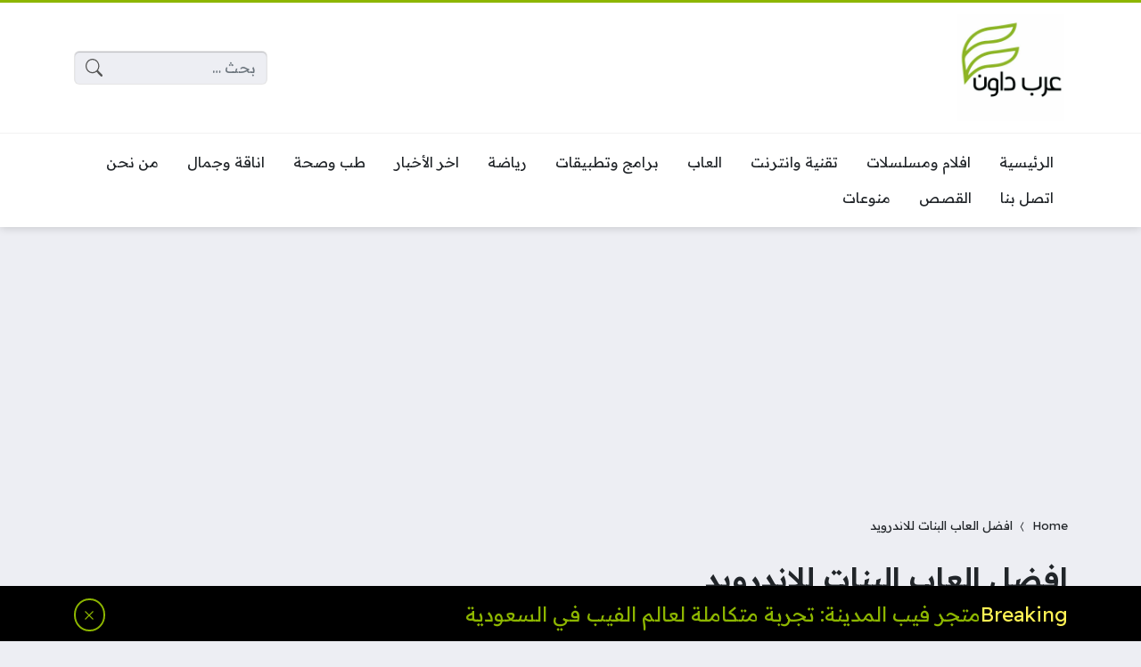

--- FILE ---
content_type: text/html; charset=utf-8
request_url: https://www.google.com/recaptcha/api2/aframe
body_size: 185
content:
<!DOCTYPE HTML><html><head><meta http-equiv="content-type" content="text/html; charset=UTF-8"></head><body><script nonce="3EhvoByyU-7Z4T_9VMHLIw">/** Anti-fraud and anti-abuse applications only. See google.com/recaptcha */ try{var clients={'sodar':'https://pagead2.googlesyndication.com/pagead/sodar?'};window.addEventListener("message",function(a){try{if(a.source===window.parent){var b=JSON.parse(a.data);var c=clients[b['id']];if(c){var d=document.createElement('img');d.src=c+b['params']+'&rc='+(localStorage.getItem("rc::a")?sessionStorage.getItem("rc::b"):"");window.document.body.appendChild(d);sessionStorage.setItem("rc::e",parseInt(sessionStorage.getItem("rc::e")||0)+1);localStorage.setItem("rc::h",'1769098327296');}}}catch(b){}});window.parent.postMessage("_grecaptcha_ready", "*");}catch(b){}</script></body></html>

--- FILE ---
content_type: text/css; charset=UTF-8
request_url: https://arabdown.net/wp-content/cache/min/1/wp-content/themes/ultranews/style.css?ver=1701010938
body_size: 7847
content:
body{--site-font:"Readex Pro", "sans-serif";--glob-gap:50px;--glob-border-radius:4px;--post-width:300px;--post-row-width:300px;--post-column-width:250px;--post-gap:20px;--content-width:800px}body{--body-color:#212529;--overlay-text-shadow:0px 0px 3px rgba(0,0,0,0.5);--glob-shadow-color:rgba(0,0,0,0.2);--link-color:unset;--link-color-hover:var(--site-color);--meta-color:#595959;--meta-color-hover:unset;--light-bg:#FFFFFF;--light-bg-alt:var(--body-bg-color);--light-color:unset;--light-color-hover:var(--site-color);--light-border-color:rgba(0,0,0,0.05);--dark-bg:var(--dark-bg-color);--dark-bg-alt:rgba(0,0,0,0.5);--dark-color:#F5F5F5;--dark-color-hover:#FFFFFF;--dark-border-color:rgba(255,255,255,0.07)}[data-theme^="light"]{--bg-color:var(--light-bg);--bg-color-alt:var(--light-bg-alt);background-color:var(--bg-color);color:var(--light-color);--link-color:var(--light-color);--link-color-hover:var(--light-color-hover);--bg-hover:var(--bg-color-alt);--border-color:var(--light-border-color)}[data-theme^="dark"]{--bg-color:var(--dark-bg);--bg-color-alt:var(--dark-bg-alt);background-color:var(--bg-color);color:var(--dark-color);--link-color:var(--dark-color);--link-color-hover:var(--dark-color-hover);--bg-hover:var(--bg-color-alt);--border-color:var(--dark-border-color)}.meta-color{color:var(--meta-color);--link-color:var(--meta-color);--link-color-hover:var(--meta-color-hover)}[data-theme]+[data-theme]{border-top:1px solid transparent}[data-theme^="light"]+[data-theme^="light"],[data-theme^="dark"]+[data-theme^="dark"]{border-color:var(--border-color)}.content-layout-row-inner,.content-layout-cell{max-width:100%}.content-layout-cell{display:flex;flex-direction:column;flex-grow:1}.content-layout-cell-empty:not(:nth-child(3)){display:none}body,.row,.container,.container-fluid,.container-xxl,.container-xl,.container-lg,.container-md,.container-sm{--bs-gutter-x:calc(var(--glob-gap) * 1)!important}@media (min-width:576px){body,.row,.container,.container-fluid,.container-xxl,.container-xl,.container-lg,.container-md,.container-sm{--bs-gutter-x:calc(var(--glob-gap) * 0.5)!important}}@media (min-width:1400px){.container{max-width:1140px}}@media (max-width:575px){body.design-boxed .glob-container{margin-right:var(--offset-x-sm,calc(var(--glob-gap) * -0.5));margin-left:var(--offset-x-sm,calc(var(--glob-gap) * -0.5));border-radius:var(--border-radius-sm)}}@media (min-width:576px){body.design-boxed .glob-container{border-radius:var(--glob-border-radius)}}body{overflow-y:scroll;background-color:var(--body-bg-color);color:var(--body-color);overflow-wrap:break-word}body,h6,.h6,h5,.h5,h4,.h4,h3,.h3,h2,.h2,h1,.h1{line-height:1.5}h1,.h1{font-weight:700;font-size:calc(1.2rem + 1vw)!important}.dir-rtl{direction:rtl}.dir-ltr{direction:ltr}.rtl [type=number]{direction:rtl}.table-fixed{table-layout:fixed}input[type="text"],textarea{width:100%}button,input,optgroup,select,textarea,table{max-width:100%}.form-control,.form-select,.form-control:focus,.form-select:focus{background-color:var(--body-bg-color);border-color:rgba(0,0,0,.1)}.form-control,.form-select{box-shadow:0 1px 1px rgba(0,0,0,.2) inset}.form-control:focus,.form-select:focus{box-shadow:0 1px 1px rgba(0,0,0,.2) inset,0 0 0 4px rgba(var(--site-color-rgb),.3)}.btn{--bs-btn-font-size:unset!important}.btn-primary{--bs-btn-bg:var(--site-color);--bs-btn-border-color:var(--site-color-darker-1);--bs-btn-hover-bg:var(--site-color-darker-2);--bs-btn-hover-border-color:rgba(0,0,0,0.1);--bs-btn-active-bg:var(--site-color-darker-3);--bs-btn-active-border-color:rgba(0,0,0,0.3);--bs-btn-disabled-bg:var(--site-color-darker-1);--bs-btn-disabled-border-color:var(--site-color-darker-1)}.table{--bs-table-striped-bg:var(--body-bg-color)}.table-primary{--bs-table-color:#FFFFFF;--bs-table-bg:var(--site-color);--bs-table-border-color:rgba(0,0,0,0.1)}.text-primary{color:var(--site-color)!important}.form-check label,.form-check input{cursor:pointer}.form-check-input:focus{border-color:rgba(var(--site-color-rgb),.5);box-shadow:0 0 0 4px rgba(var(--site-color-rgb),.4)}.form-check-input:checked{background-color:rgba(var(--site-color-rgb),1);border-color:rgba(var(--site-color-rgb),1)}.progress-bar{--bs-progress-bar-bg:var(--site-color)!important}.bi-spin::before{animation:1s linear infinite spinner}@keyframes spinner{from{transform:rotate(0deg)}to{transform:rotate(360deg)}}@keyframes highlight{from{background-color:#f9e9d2}to{background-color:transparent}}@keyframes circleIn{0%{transform:scale(0);opacity:.4}100%{transform:scale(1);opacity:0}}.circleIn a,a.circleIn{position:relative;overflow:hidden}.circleIn a::before,a.circleIn::before{content:"";position:absolute;top:50%;left:50%;width:120px;height:120px;margin-top:-60px;margin-left:-60px;background:#FFF;border-radius:100%;display:none}.circleIn a:hover::before,a.circleIn:hover::before{display:block;animation:circleIn 0.4s linear;animation-fill-mode:forwards}.site-color{color:var(--site-color)}#ez-toc-container{overflow:hidden}#toc_container a,#ez-toc-containe a{text-decoration:none!important}#toc_container a:hover,#ez-toc-containe a:hover{text-decoration:underline!important}#site-header .google-auto-placed,#site-footer .google-auto-placed,.posts-loop-container .google-auto-placed{display:none!important}.time-now{display:inline-block;text-align:center}.event{color:var(--site-color);text-decoration:underline dotted!important;text-underline-position:under}.timer{padding:1em;background:var(--body-bg-color);border-radius:var(--glob-border-radius)}.timer .title{margin-bottom:.5em}.rtl .timer{border-right:2px solid var(--site-color)}.ltr .timer{border-left:2px solid var(--site-color)}.timer .timer-counter{display:flex;gap:1em}.timer .timer-counter .value{color:var(--site-color);font-size:1.3em}body .infinite-scroll-request,body .infinite-scroll-last{display:none}.table-responsive{margin-right:calc(var(--glob-gap) * -0.5);margin-left:calc(var(--glob-gap) * -0.5);padding-right:calc(var(--glob-gap) * 0.5);padding-left:calc(var(--glob-gap) * 0.5)}.floatThead-container{background-color:#FFF}.floatThead-container.floated{box-shadow:0 10px 10px -10px rgba(0,0,0,.5)}.rtl #toc_container ul ul{margin-right:1.5em;margin-left:unset}#toc_container{border-radius:var(--glob-border-radius);border:1px solid var(--light-border-color);width:100%!important}#toc_container .toc_title{display:flex;align-items:center;justify-content:space-between;padding:.5em 1em;border-bottom:2px solid var(--site-color)}#toc_container .toc_toggle{font-size:.9rem}#toc_container .toc_title{margin-bottom:0;font-size:1.4em}#toc_container .toc_list{margin-bottom:0;padding-top:1em;padding-bottom:1em;background-color:#F7F7F7}.search-form{max-width:500px;margin-right:auto;margin-left:auto}.search-field{min-width:200px}.search-field{background-image:url("data:image/svg+xml,%3Csvg xmlns='http://www.w3.org/2000/svg' fill='%23555555' viewBox='0 0 16 16'%3E%3Cpath d='M11.742 10.344a6.5 6.5 0 1 0-1.397 1.398h-.001c.03.04.062.078.098.115l3.85 3.85a1 1 0 0 0 1.415-1.414l-3.85-3.85a1.007 1.007 0 0 0-.115-.1zM12 6.5a5.5 5.5 0 1 1-11 0 5.5 5.5 0 0 1 11 0z'/%3E%3C/svg%3E");background-repeat:no-repeat;background-position-y:center;background-size:auto 80%;background-origin:content-box;background-position-x:left}.search-field:not(:placeholder-shown):focus,.search-form .search-field:not(:placeholder-shown):hover{background-image:none}.search-form-inner{display:flex;gap:.3em}.search-form>label{display:block}.search-form .search-submit{display:none}.rtl .search-field{background-position-x:left}.ltr .search-field{background-position-x:right}.social-links{display:flex;flex-wrap:wrap;justify-content:center;align-items:center;gap:1em}.social-links a{display:flex;align-items:center;gap:10px;margin:-.3em;padding:.3em;border-radius:var(--glob-border-radius)}[data-theme^="light"] .social-links a{color:var(--color)!important}.social-links a>*{font-size:1.6em;line-height:1}.social-links a:hover>*{transform:scale(1.1)}.social-links a span{display:none}#site-overlay{position:absolute;top:0;right:0;bottom:0;left:0;background-color:rgba(0,0,0,.7);visibility:hidden;opacity:0;transition:0.25s ease-in-out}body.site-overlay-on{overflow:hidden}body.site-overlay-on #site-overlay{visibility:visible;opacity:1}.overlay-close{display:inline-block;margin-right:auto;margin-left:auto;font-size:2.2em;line-height:1}.open-btn{display:inline-flex;justify-content:center;align-items:center;align-self:center;margin:-0.5em!important;padding:0.5em!important;line-height:1;border-radius:100%}.open-btn{font-size:1.5em}.open-btn:hover{background-color:var(--bg-hover)}#search-overlay{position:fixed;top:var(--wp-admin--admin-bar--height,0);right:0;left:0;padding:1.5em;background-color:#FFF;transition:transform 0.25s ease-in-out;transform:translateY(-120%);text-align:center;border-bottom:var(--border-size) solid var(--site-color)}body.search-overlay-opened{overflow:hidden}body.search-overlay-opened #search-overlay{transform:translateY(0)}.search-overlay-close{margin-bottom:1em}#side-menu{position:fixed;top:var(--wp-admin--admin-bar--height,0);bottom:0;width:240px;overflow-x:hidden;overflow-y:auto;transition:transform 0.25s ease-in-out}#side-menu .content-layout{height:100%}#side-menu .content-layout-row{min-height:100%}#side-menu .content-layout-row-inner{display:flex;flex-direction:column;gap:2em;--row-padding:1em;padding:var(--row-padding);padding-bottom:3em}body.side-menu-opened #side-menu{transform:translateX(0)}.rtl #side-menu{transform:translateX(150%);right:0;border-left:var(--border-size) solid var(--site-color)}.ltr #side-menu{transform:translateX(-150%);left:0;border-right:var(--border-size) solid var(--site-color)}#news-ticker{transform:translateY(120%);transition:transform 0.25s ease-in-out;border-top:2px solid rgba(0,0,0,.5)}#news-ticker.active{transform:translateY(0)}#news-ticker{position:fixed;right:0;left:0;bottom:0;background:#a70404;z-index:100;color:#EEE;--link-color:#EEEEEE;--link-color-hover:#FFFFFF}.news-ticker-inner{display:flex;align-items:center;gap:.5em;padding-top:.5em;padding-bottom:.5em;font-size:calc(1em + 0.5vw)}.news-ticker-label{color:#fff254}.news-ticker-content{flex-grow:1}.news-ticker-content a{display:inline-block}.news-ticker-close{padding:.2em;line-height:1;border:2px solid currentColor;border-radius:100%}#site{position:relative}#site-header{z-index:90;position:relative}#site-main{position:relative;min-height:650px;overflow:hidden}#site-footer{z-index:60;position:relative}#site-overlay{z-index:100}#side-menu{z-index:110}#search-overlay{z-index:120}#wpadminbar{position:fixed!important}#site{font-family:var(--site-font)}#site img{max-width:100%;height:auto}#site iframe,#site .wp-video,#site video{max-width:100%}#site a:not(.btn){color:var(--link-color);text-decoration:none;word-break:break-word}#site a:not(.btn):hover{color:var(--link-color-hover)}#site-header,#site-footer,#side-menuX,#search-overlayX{--border-size:3px;box-shadow:0 0 10px var(--glob-shadow-color)}#site-header{border-top:var(--border-size) solid var(--site-color)}#site-header{position:sticky;top:var(--wp-admin--admin-bar--height,0);right:0;left:0;transition:transform 0.25s ease-in-out;transform:translateY(0)}body.scroll-down #site-header{transform:translateY(-200%)}#site-footer{border-bottom:var(--border-size) solid var(--site-color);font-size:.9em}#site-header .content-layout-row-inner,#site-footer .content-layout-row-inner{display:flex;align-items:center;gap:1em}#site-header .content-layout-row-inner{--row-padding:.8rem;padding-top:var(--row-padding);padding-bottom:var(--row-padding)}#site-footer .content-layout-row-inner{--row-padding:1.5rem;padding-top:var(--row-padding);padding-bottom:var(--row-padding)}#site-header .content-layout-cell:nth-child(3),#site-footer .content-layout-cell:nth-child(3){flex-grow:100}.rtl #site-header .content-layout-cell:nth-child(4)>*,.rtl #site-footer .content-layout-cell:nth-child(4)>*,.rtl #site-header .content-layout-cell:nth-child(5)>*,.rtl #site-footer .content-layout-cell:nth-child(5)>*{margin-right:auto;margin-left:0}.ltr #site-header .content-layout-cell:nth-child(4)>*,.ltr #site-footer .content-layout-cell:nth-child(4)>*,.ltr #site-header .content-layout-cell:nth-child(5)>*,.ltr #site-footer .content-layout-cell:nth-child(5)>*{margin-left:auto;margin-right:0}.site-copyrights p:last-of-type{margin-bottom:0}.theme-copyrights{padding:1em;background-color:#FFF}.site-copyrights,.theme-copyrights{text-align:center}.site-logo{margin-bottom:0;text-align:center}.site-logo a{display:inline-block}.site-logo img{min-width:120px;max-width:160px!important}.site-logo .title{margin-bottom:0;font-weight:700;display:none;white-space:nowrap}[data-theme="light"] .site-logo .title{color:var(--site-color)}.nav-menu{--link-padding-y:.5em;--link-padding-x:1em;--sub-menu-offset:0px;--sub-menu-arrow-visibility:hidden}.nav-menu ul{position:relative;display:flex;list-style:none;margin:0;padding:0}.nav-menu li{position:relative}.nav-menu a{position:relative;display:flex;padding:var(--link-padding-y) var(--link-padding-x);align-items:center;gap:.4em .8em;border-radius:var(--glob-border-radius)}.nav-menu li:hover>a{color:var(--link-color-hover)!important;box-shadow:var(--highlight-shadow)}.nav-menu i{line-height:1;font-size:1.5em}.nav-menu .menu-item-arrow{font-size:.8em}.nav-menu .title{flex-grow:1;display:flex;align-items:center;justify-content:space-between;gap:.3em}.nav-menu li.current-menu-item,.nav-menu li.current-menu-parent,.nav-menu li.current-menu-ancestor,.nav-menu li.current-post-parent,.nav-menu li.current-post-ancestor,.nav-menu li.current-page-parent,.nav-menu li.current-page-ancestor,.nav-menu li.current-post-type-archive{--color-highlight:var(--link-color-hover);--bg-highlight:var(--bg-hover);--highlight-size:100%;--order:-1}.nav-menu li.current-menu-item>a,.nav-menu li.current-menu-parent>a,.nav-menu li.current-menu-ancestor>a,.nav-menu li.current-post-parent>a,.nav-menu li.current-post-ancestor>a,.nav-menu li.current-page-parent>a,.nav-menu li.current-page-ancestor>a,.nav-menu li.current-post-type-archive>a{--link-color:var(--link-color-hover)!important;box-shadow:var(--highlight-shadow)}.widget-nav_menu .nav-menu .menu-item-arrow{display:none}.widget-nav_menu .nav-menu ul{flex-direction:column;align-items:unset}.widget-nav_menu .nav-menu a{white-space:unset}.widget-nav_menu.hor .nav-menu ul{flex-direction:row}.nav-menu-outer .menu-header{text-align:center}.nav-menu-outer .menu-title{margin-bottom:1em;padding:1em 3em;border-top:2px solid var(--site-color);background-color:#f7f7f7;border-radius:var(--glob-border-radius)}.nav-menu-outer .nav-menu ul{flex-wrap:wrap}.nav-menu-outer .nav-menu a{display:flex!important}#site-header .nav-menu ul ul,#site-footer .nav-menu ul ul{flex-direction:column;position:absolute;padding:2em 1em;background:var(--bg-color);width:250px;opacity:0;transition:transform 0.25s ease-in-out,opacity 0.25s ease-in-out;z-index:10;visibility:hidden}#site-header .nav-menu ul ul{top:calc(100% + var(--sub-menu-offset));transform:translateY(10px);box-shadow:0 20px 20px 0 var(--glob-shadow-color)}#site-footer .nav-menu ul ul{bottom:calc(100% + var(--sub-menu-offset));transform:translateY(-10px);box-shadow:0 -20px 20px 0 var(--glob-shadow-color)}#site-header .nav-menu ul ul ul,#site-footer .nav-menu ul ul ul{top:-2em}#site-footer .nav-menu ul ul ul{bottom:unset;top:-2em}#site-header .nav-menu li:hover>ul,#site-footer .nav-menu li:hover>ul{opacity:1;transform:translateY(0);visibility:visible}[data-layout="header_layout_desktop"] .nav-menu>ul,[data-layout="footer_layout_desktop"] .nav-menu>ul{flex-wrap:wrap;align-items:flex-end}[data-layout="header_layout_desktop"] .content-layout-cell:nth-child(3) .nav-menu>ul,[data-layout="footer_layout_desktop"] .content-layout-cell:nth-child(3) .nav-menu>ul{justify-content:center}[data-layout="header_layout_desktop"] .content-layout-cell-empty+.content-layout-cell-empty+.content-layout-cell .nav-menu>ul>li{flex-grow:1}#site-header .nav-menu>ul>li>a::after,#site-footer .nav-menu>ul>li>a::after{content:"";position:absolute;right:50%;bottom:0;width:calc(var(--highlight-size, 0px) - 2 * var(--link-padding-x));height:2px;transform:translateX(50%);transition:width 0.25s ease-in-out;background:var(--link-color-hover)}#site-header .nav-menu>ul>li>a:hover::after,#site-footer .nav-menu>ul>li>a:hover::after{width:100%}[data-layout="header_layout_desktop"] .nav-menu>ul>li:hover::before,[data-layout="footer_layout_desktop"] .nav-menu>ul>li:hover::before{content:"";position:absolute;right:0;left:0;height:var(--sub-menu-offset);background-color:transparent}[data-layout="header_layout_desktop"] .nav-menu>ul>li:hover::before{top:100%}[data-layout="footer_layout_desktop"] .nav-menu>ul>li:hover::before{bottom:100%}[data-layout="header_layout_desktop"] .nav-menu>ul>li>ul::before,[data-layout="footer_layout_desktop"] .nav-menu>ul>li>ul::before{content:"";position:absolute;right:50%;transform:translateX(50%);border:10px solid transparent;visibility:var(--sub-menu-arrow-visibility)}[data-layout="header_layout_desktop"] .nav-menu>ul>li>ul::before{top:-20px;border-bottom-color:var(--bg-color)}[data-layout="footer_layout_desktop"] .nav-menu>ul>li>ul::before{bottom:-20px;border-top-color:var(--bg-color)}[data-layout="header_layout_desktop"] .nav-menu>ul>li.lg>ul,[data-layout="footer_layout_desktop"] .nav-menu>ul>li.lg>ul{width:400px!important;flex-direction:row!important;flex-wrap:wrap}[data-layout="header_layout_desktop"] .nav-menu>ul>li.lg>ul>li,[data-layout="footer_layout_desktop"] .nav-menu>ul>li.lg>ul>li{flex-basis:50%}[data-layout="header_layout_desktop"] .nav-menu>ul>li.xl>ul,[data-layout="footer_layout_desktop"] .nav-menu>ul>li.xl>ul{width:600px!important;flex-direction:row!important;flex-wrap:wrap}[data-layout="header_layout_desktop"] .nav-menu>ul>li.xl>ul>li,[data-layout="footer_layout_desktop"] .nav-menu>ul>li.xl>ul>li{flex-basis:33.3333%}[data-layout="header_layout_desktop"] .nav-menu>ul>li.lg>ul>li>a .title,[data-layout="footer_layout_desktop"] .nav-menu>ul>li.lg>ul>li>a .title,[data-layout="header_layout_desktop"] .nav-menu>ul>li.xl>ul>li>a .title,[data-layout="footer_layout_desktop"] .nav-menu>ul>li.xl>ul>li>a .title{justify-content:unset}#site-header .nav-menu>ul>li>a,#site-footer .nav-menu>ul>li>a{flex-direction:column;justify-content:flex-end}#site-header .nav-menu li li:hover>a,#site-footer .nav-menu li li:hover>a{background-color:var(--bg-hover)}.rtl #site-header .nav-menu ul ul,.rtl #site-footer .nav-menu ul ul{right:-1em}.ltr #site-header .nav-menu ul ul,.ltr #site-footer .nav-menu ul ul{left:-1em}.rtl #site-header .nav-menu ul ul ul,.rtl #site-footer .nav-menu ul ul ul{right:100%}.ltr #site-header .nav-menu ul ul ul,.ltr #site-footer .nav-menu ul ul ul{left:100%}.rtl #site-header .nav-menu li li .menu-item-arrow,.rtl #site-footer .nav-menu li li .menu-item-arrow{transform:rotate(90deg)}.ltr #site-header .nav-menu li li .menu-item-arrow,.ltr #site-footer .nav-menu li li .menu-item-arrow{transform:rotate(-90deg)}[data-layout="footer_layout_mobile"] .nav-menu>ul{flex-wrap:wrap;justify-content:center;text-align:center}[data-layout="header_layout_mobile"] .nav-menu ul ul,[data-layout="footer_layout_mobile"] .nav-menu ul ul{display:none}[data-layout="header_layout_mobile"] .nav-menu .menu-item-arrow,[data-layout="footer_layout_mobile"] .menu-item-arrow{display:none}[data-layout="header_layout_mobile"] .nav-menu{margin-top:calc(var(--row-padding) * -1);margin-bottom:calc(var(--row-padding) * -1);--link-padding-y:calc(var(--row-padding) * 1);--link-padding-x:0px}[data-layout="header_layout_mobile"] .nav-menu ul{margin-right:calc(var(--glob-gap) * -0.5);margin-left:calc(var(--glob-gap) * -0.5);padding-right:calc(var(--glob-gap) * 0.5);padding-left:calc(var(--glob-gap) * 0.5)}[data-layout="header_layout_mobile"] .nav-menu ul{align-items:flex-end;overflow-y:hidden;overflow-x:scroll;scrollbar-width:none;gap:1.5em}[data-layout="header_layout_mobile"] .nav-menu ul::-webkit-scrollbar{display:none}[data-layout="header_layout_mobile"] .nav-menu li{order:var(--order);flex-grow:1}[data-layout="header_layout_mobile"] .nav-menu li.menu-item-home{order:-2}[data-layout="header_layout_mobile"] .nav-menu a{flex-direction:row!important;flex-grow:1;white-space:nowrap}[data-layout="header_layout_mobile"] .nav-menu a .title{justify-content:center}[data-layout="side_menu_layout"] .nav-menu a{margin-bottom:2px;background-color:var(--bg-color-alt);border-radius:unset;cursor:pointer}.rtl [data-layout="side_menu_layout"] .nav-menu a{border-right:2px solid var(--border-color)}.ltr [data-layout="side_menu_layout"] .nav-menu a{border-left:2px solid var(--border-color)}[data-layout="side_menu_layout"] .nav-menu>ul>li>a{border-color:var(--color-highlight,var(--border-color))!important}[data-layout="side_menu_layout"] .nav-menu>ul>li>a:hover{border-color:var(--link-color-hover)!important}[data-layout="side_menu_layout"] .nav-menu a:hover{border-color:var(--link-color-hover)}[data-layout="side_menu_layout"] .nav-menu ul{flex-direction:column}[data-layout="side_menu_layout"] .nav-menu .menu-item-arrow{margin:calc(var(--link-padding-y) * -1) calc(var(--link-padding-x) * -1);padding:calc(var(--link-padding-y) * 1) calc(var(--link-padding-x) * 1);transition:transform 0.25s ease-in-out;color:var(--body-color)!important}[data-layout="side_menu_layout"] .nav-menu li.menu-item-has-children:not(.no-toggle)>.sub-menu{display:none}[data-layout="side_menu_layout"] .nav-menu li.menu-item-has-children>a.open>.title .menu-item-arrow{transform:rotate(180deg)}[data-layout="side_menu_layout"] .nav-menu li.no-toggle .menu-item-arrow{display:none}.rtl [data-layout="side_menu_layout"] .nav-menu ul ul{margin-right:1em}.ltr [data-layout="side_menu_layout"] .nav-menu ul ul{margin-left:1em}.sidebar{padding-top:calc(var(--glob-gap) * 0.25);padding-bottom:calc(var(--glob-gap) * 0.25)}@media (min-width:992px){.sidebar-side.sticky>.container{position:sticky;top:calc(var(--wp-admin--admin-bar--height, 0px) + 1em)}}.sidebar-side{flex-basis:280px;flex-grow:1;flex-shrink:0;margin-top:calc(var(--glob-gap) * -0.5);margin-bottom:calc(var(--glob-gap) * -0.5)}.sidebar-side>.container{padding-right:unset!important;padding-left:unset!important}.sidebar-header{margin-top:calc(var(--glob-gap) * 0.25);margin-bottom:calc(var(--glob-gap) * 0.25)}.sidebar-header h2{display:flex;flex-wrap:wrap;align-items:center;gap:1em;margin-bottom:0;font-size:1.6em;position:relative}.sidebar-header h2::before,.sidebar-header h2::after{content:"";flex-grow:1;display:inline-block;height:3px;background-color:var(--light-border-color)}.widget{break-inside:avoid}.widget,.widget-inner{display:flex}.widget-inner,.widget-inner-2{flex-grow:1}.widget-inner{margin-top:calc(var(--glob-gap) * 0.25);margin-bottom:calc(var(--glob-gap) * 0.25)}.widget-content ul a,.widget-content ol a{display:inline-block}.widget-header{margin-bottom:calc(var(--glob-gap) * 0.5)}.widget-header h3{display:flex;flex-wrap:wrap;align-items:center;gap:.3em;margin-bottom:0;font-size:1.5em;position:relative}.widget-header h3 a{display:flex;align-items:center;gap:.3em}.widget-title{display:flex;align-items:center;gap:1em}.widget-header>*::before,.widget-header>*::after{content:"";flex-grow:1;display:inline-block;height:3px;background-color:var(--light-border-color)}.widget-header>*::before{display:none}.widget-title a{display:block}.ltr .widget-link-arrow{transform:rotate(180deg)}.glob-container-outer{padding-top:calc(var(--glob-gap) * 0.5);padding-bottom:calc(var(--glob-gap) * 0.5)}.primary-content-inner{gap:calc(var(--glob-gap) * 1)}body.design-boxed .primary-content-inner{gap:calc(var(--glob-gap) * 0.5)}.primary-header-inner h2,.primary-header-inner h3,.entry-header h2,.entry-header h3{font-size:1em}.primary-header-inner-2>*,.entry-header>*{margin-bottom:calc(var(--glob-gap) * 0.5)}.primary-header-inner-2>*:last-child,.entry-header>*:last-child{margin-bottom:unset}.primary-content-inner-2{flex-grow:99999}.primary-content-inner-2>*,.primary-content-inner-3>*{margin-bottom:calc(var(--glob-gap) * 0.5)}.entry-content>*{margin-bottom:calc(var(--glob-gap) * 0.5)}.primary-content-inner-2>*:last-child,.primary-content-inner-3>*:last-child{margin-bottom:unset}.error-outer .primary-content-inner{text-align:center}.error-outer .primary-content-inner>*{margin-bottom:2.5rem}.error-outer .primary-content-inner>*:last-child{margin-bottom:unset}.entry-outer .primary-content-inner-4>*:not(.full-width):not(.ad),.entry-outer .primary-content-inner-3>*:not(.entry-content):not(.ad),.comments-inner-2,.entry-share{max-width:var(--content-width);margin-right:auto;margin-left:auto}.breadcrumbs{padding-top:calc(var(--glob-gap) * 0.5);padding-bottom:calc(var(--glob-gap) * 0.5)}body:not(.post-header-design-overlay) .breadcrumbs+.primary-header,body.design-boxed .breadcrumbs+.primary-content{margin-top:calc(var(--glob-gap) * -0.5)}.breadcrumbs-inner{font-size:.85em}.breadcrumbs-arrow{display:inline-block;vertical-align:middle}.ltr .breadcrumbs-arrow{transform:rotate(180deg)}.glob-links>span{display:block;margin-bottom:calc(var(--glob-gap) * 0.2)!important}.glob-links-inner{--link-padding:.6em 1em;display:flex;align-items:flex-start;gap:.5em;scrollbar-width:none;margin:unset;padding:unset;list-style:none}.glob-links-inner::-webkit-scrollbar{display:none}.glob-links-inner>span,.glob-links-inner>a,.glob-links-inner li>a{display:flex;align-items:center;padding:var(--link-padding);gap:10px;position:relative;border-top:2px solid rgba(0,0,0,.15);white-space:nowrap;box-shadow:0 2px 3px -1px var(--glob-shadow-color)!important;background-color:#FFF;border-radius:var(--glob-border-radius);text-decoration:none!important}.glob-links-inner .current,.glob-links-inner a:hover{color:var(--site-color)!important;border-color:var(--site-color)}.glob-links-inner>.inactive{color:#AAA}.glob-links.style-ver .glob-links-inner>*{flex-basis:100%}.glob-links-inner.scroll{margin:-5px calc(var(--glob-gap) * -0.5);padding:5px calc(var(--glob-gap) * 0.5) 10px calc(var(--glob-gap) * 0.5);overflow-x:auto}.archive-sort a{display:none}.archive-sort a.sort-latest,.archive-sort a.sort-trending{display:block}.terms-list a{white-space:unset!important}.terms-list span.count{display:inline-block;padding:0 .5em;color:var(--meta-color);background:var(--light-border-color);border-radius:.3em}.terms-list .term-title{flex-grow:1}.terms-all-list{grid-gap:0;column-width:var(--post-width);margin:calc(var(--post-gap) * -0.5)}.terms-all-list .parent-term-outer{padding:calc(var(--post-gap) * 0.5);break-inside:avoid}.terms-all-list .parent-term-inner{box-shadow:0 0 5px var(--glob-shadow-color);background-color:#FFF;border-radius:var(--glob-border-radius);overflow:hidden}.terms-all-list h3{margin-bottom:0;font-size:1.4em}.terms-all-list a{display:flex;align-items:center;gap:10px;position:relative;padding-top:.3em;padding-bottom:.3em}.terms-all-list .parent-term-outer a:hover{color:var(--color,var(--link-color-hover))!important}.terms-all-list .parent-term-link{padding:calc(var(--glob-gap) * 0.5) calc(var(--glob-gap) * 0.5)}.terms-all-list .parent-term-link i{font-size:1.5em;color:var(--color)}.terms-all-list .children-terms{padding:calc(var(--glob-gap) * 0.5) calc(var(--glob-gap) * 0.5);border-top:2px solid var(--color,var(--light-border-color))}.post-meta>*{font-size:.85em}.post-meta a:hover{text-decoration:underline!important;text-underline-position:under}.post-meta{display:flex;flex-wrap:wrap;gap:.5em 2em}.post-meta-item{display:flex;align-items:center;gap:0 10px}.post-meta-avatar img{width:35px;border-radius:100%}.post-meta-item-icon{display:none}.post-meta-date_published .post-date-updated,.post-meta-date_updated .post-date-published{display:none}.post-meta-date_published .post-meta-item-label,.post-meta-date_updated .post-meta-item-label{display:none}.post-meta-date_published+.post-meta-date_updated .post-meta-item-label{display:block}.entry-tags>*{font-size:.9em}.entry-tags .label{display:inline-block;margin-bottom:.5em}.entry-tags-inner{display:flex;flex-wrap:wrap;gap:.3em}.entry-tags-inner a{display:block;padding:.3em .7em;background-color:#F7F7F7;border-radius:.4em;border:1px solid rgba(0,0,0,.1)}.entry-tags-inner a:hover{border-color:rgba(0,0,0,.4)}.entry-header-outer{display:flex;flex-direction:column;gap:1.5em 3em}.entry-header,.entry-image{flex-grow:1;flex-basis:0%}.entry-image{margin-bottom:0;text-align:center}.entry-image img{width:100%;max-height:500px;object-fit:cover}.entry-image-inner{margin-bottom:0;position:relative;overflow:hidden;border-radius:var(--glob-border-radius)}.entry-caption{padding:1em;font-size:.8em;background:#F5F5F5;color:var(--meta-color)}.wp-element-caption,.wp-caption-text{margin-top:.5em;text-align:center;color:var(--meta-color);font-size:.9em}.wp-caption,.wp-block-image{position:relative;max-width:100%;width:auto!important}.entry-content{position:relative;--link-color:var(--link-color-hover)}.entry-content .entry-image{margin-bottom:calc(var(--glob-gap) * 0.5)}.entry-content a{--link-color-hover:initial}.entry-content blockquote{position:relative;padding:2em;background:var(--body-bg-color);border-radius:var(--glob-border-radius)}.rtl .entry-content blockquote{border-right:2px solid var(--site-color)}.ltr .entry-content blockquote{border-left:2px solid var(--site-color)}.entry-content blockquote p:last-of-type{margin-bottom:0}#site .entry-content a:not(.btn):not(.no-underline){text-decoration:underline;text-underline-position:under}.entry-content h1:not(.unstyled),.entry-content h2:not(.unstyled),.entry-content h3:not(.unstyled){position:relative;margin-bottom:1rem;padding:1rem calc(var(--glob-gap) * 0.5);border-top:2px solid var(--site-color);border-radius:var(--glob-border-radius);background:linear-gradient(to bottom,var(--body-bg-color),transparent)}.aligncenter{display:table;text-align:center;margin-right:auto;margin-left:auto}.alignleft{float:left;margin-right:1.5em}.alignright{float:right;margin-left:1.5em}.entry-author>.label{display:inline-block;margin-bottom:.5em;font-size:.9em}.entry-author-inner{display:flex;gap:1em;padding:1em;background:var(--body-bg-color);border:2px solid var(--light-border-color);border-radius:var(--glob-border-radius)}.entry-author-avatar{flex-shrink:0}.entry-author-avatar img{border-radius:var(--glob-border-radius)}.entry-author-info{flex-grow:1;display:flex;flex-direction:column;gap:1em}.entry-author-description{font-size:.9em}.entry-author-description p:last-of-type{margin-bottom:0}.entry-author-social-links .social-links{justify-content:flex-start}.entry-author-social-links .social-links a{color:var(--color)!important}html:not(.no-js) body:not(.logged-in) .comment-form .comment-notes,html:not(.no-js) body:not(.logged-in) .comment-form .comment-form-author,html:not(.no-js) body:not(.logged-in) .comment-form .comment-form-email{display:none}.entry-share{text-align:initial}.entry-share.entry-share-inside{margin-top:1.5em}.share-links>*{font-size:.9em}.share-links .label{display:inline-block;margin-bottom:.5em}.share-links-inner{display:flex;flex-wrap:wrap;gap:5px;line-height:1}.share-links-inner a{flex-grow:1;flex-basis:50px;display:flex;flex-direction:column;align-items:center;justify-content:center;gap:10px;position:relative;padding:10px;color:var(--color)!important;border-radius:var(--glob-border-radius);white-space:nowrap;background-color:#f7f7f7;border-bottom:2px solid var(--color);overflow:hidden;text-decoration:none!important}.share-links-inner .icon{font-size:1.4em}.share-links-inner .title{font-size:.8em;display:none}@media (min-width:992px){.share-links-inner .title{display:block}}.share-links-inner a:hover .icon{transform:translateY(-2px)}.share-links-inner a.sl-copylink,.share-links-inner a.sl-shortlink,.share-links-inner a.sl-telegram{display:none}.share-links-inner a.sl-shortlink{flex-direction:row}.share-links-inner .sl-break{flex-basis:100%;flex-shrink:0}.entry-content.continue-reading-on{max-height:500px;overflow:hidden}.continue-reading{position:absolute;right:0;left:0;bottom:0;padding-top:100px;margin-bottom:0px!important;padding-bottom:20px;text-align:center;background:linear-gradient(to bottom,rgba(255,255,255,.2) 5%,rgba(255,255,255,.7) 20%,#FFFFFF);z-index:50}.continue-reading i{display:inline-block;transition:transform 0.25s ease-in-out}.continue-reading a:hover i{transform:translateY(2px)}.comments-content{font-size:.9em}.comments-item{margin-bottom:2em}.comments-wrapper{margin-bottom:2em}.comments-list{position:relative}.comments-list,.comments-list .children{list-style:none;margin:0;padding:0}.comments-list .comment-body{margin-bottom:.5em;padding:calc(var(--glob-gap) * 0.5);background:var(--body-bg-color);border:2px solid #DDD;border-radius:var(--glob-border-radius)}.comments-list .comment-body p:last-of-type{margin-bottom:0}.comments-list .comment-content{padding-top:1em;padding-bottom:1em}.comments-list .says{display:none}.comments-list .comment-meta{display:flex;flex-wrap:wrap;align-items:flex-start;justify-content:space-between;gap:10px}.comments-list .comment-metadata{display:flex;flex-direction:column;align-items:flex-end;font-size:.9em;--link-color:var(--meta-color);color:var(--link-color)}.comments-list .comment-author{display:flex;align-items:center;gap:10px}.comments-list .comment-author img{width:30px;border-radius:100%}.comment-reply-title{position:relative;margin-top:1em;margin-bottom:.5em}.comment-reply-title h3{font-size:1.3em}.comments-list .comment.byteam>.comment-body,.comments-list .comment.bypostauthor>.comment-body{border-color:var(--site-color)}.comments-list .comment.byteam>.comment-body .comment-author::after,.comments-list .comment.bypostauthor>.comment-body .comment-author::after{content:"\F26A";font-family:bootstrap-icons;color:#1877f2}#cancel-comment-reply-link{display:inline-block;font-size:1rem}.nav-pages-comments{margin-bottom:2em}.comments-title{margin-bottom:1em}.comments-title h2{margin-bottom:0}.comments-title,.comment-reply-title{display:flex;align-items:center;gap:1.5em}.comments-title::after,.comment-reply-title::after{content:"";flex-grow:1;display:inline-block;height:3px;background-color:var(--light-border-color)}.rtl .comments-list .children{margin-right:2em}.ltr .comments-list .children{margin-left:2em}.rtl #cancel-comment-reply-link{margin-right:10px}.ltr #cancel-comment-reply-link{margin-left:10px}#scroll-top{position:fixed;bottom:12px;z-index:105;display:none;padding:10px;background:#FFF;box-shadow:0 0 10px rgba(0,0,0,.1);border-radius:4px;font-size:1.5em;line-height:1}.rtl #scroll-top{right:25px}.ltr #scroll-top{left:25px}.ad{margin-bottom:calc(var(--glob-gap) * 0.5);text-align:center}.ad[data-ad-location="header_before"],.ad[data-ad-location="header_after"],.ad[data-ad-location="footer_before"],.ad[data-ad-location="footer_after"],.ad[data-ad-location="singular_outer_after"]{margin-top:calc(var(--glob-gap) * 0.5)}.ad[data-ad-location="widget"]{margin-bottom:unset}.ad[data-ad-location="archive_posts_loop_end"]{margin-top:1em;column-span:all}.ad[data-ad-location="singular_header_start"]{margin-top:1em;margin-bottom:0}.ad.sticky{position:fixed;right:0;bottom:0;left:0;margin:0px!important;padding:calc(var(--glob-gap) * 0.25) calc(var(--glob-gap) * 0.5);background-color:#FFF;box-shadow:0 0 10px var(--glob-shadow-color);border-top:2px solid var(--site-color);z-index:1000;transform:translateY(200%);transition:transform 0.25s ease-in-out}.ad.sticky.active{transform:translateY(0)}.ad.sticky .ad-close{position:absolute;bottom:100%;left:0;padding:.5em 1em;line-height:1;background:var(--site-color);border-top-right-radius:.3em;color:#FFF;cursor:pointer}.content-layout-cell .ad{margin:unset}.design-normal .entry-outer .primary-content,.design-normal .error-outer .primary-content,.design-normal .comments{background:#FFF}.design-normal .entry-outer{margin-top:1.5em}.design-normal .entry-outer:first-child{margin-top:unset}.design-normal #site-footer{margin-top:1.5em}.design-boxed .glob-container{padding:calc(var(--glob-gap) * 0.5);background-color:#FFF}.design-boxed .primary .primary-header+.primary-content,.design-boxed .primary .primary-content+.primary-content{margin-top:calc(var(--glob-gap) * -0.5)}.post,.post .post-content,.post .post-link,.post .post-thumb,.post .post-thumb picture{display:flex;flex-grow:1}.post{--dark-column-thumb-min-height:200px;--row-thumb-order:1;--row-thumb-width:40%;flex-basis:var(--post-width);flex-shrink:0;padding:calc(var(--post-gap) * 0.5);break-inside:avoid}.post .post-content{flex-direction:column;box-shadow:0 0 5px var(--glob-shadow-color);background-color:#FFF;overflow:hidden;border-radius:var(--glob-border-radius)}.post .post-content .post-thumb{flex-shrink:0;position:relative}.post .post-content .post-thumb img{width:100%;height:auto}.post .post-content .post-link{position:relative}.post .post-content .post-title{display:flex;flex-direction:column;position:relative;padding:1em;overflow:hidden;z-index:1}.post .post-content .post-title h3{margin:0;font-size:1em}.post .post-content .post-excerpt p{margin-bottom:0}@media (max-width:575px){.posts-loop{--post-row-width:250px!important}}@media (max-width:991px){.posts-loop.style-sm-column{--post-width:var(--post-column-width)}.posts-loop.style-sm-row{--post-width:var(--post-row-width)}.posts-loop-container .style-sm-column .post .post-link{flex-direction:column}.posts-loop-container .style-sm-row .post .post-thumb{flex-basis:var(--row-thumb-width);order:var(--row-thumb-order)}.posts-loop-container .style-sm-row .post .post-thumb img{object-fit:cover}.posts-loop-container .style-sm-row .post .post-title{flex-grow:9999}}@media (min-width:992px){.posts-loop.style-lg-column{--post-width:var(--post-column-width)}.posts-loop.style-lg-row{--post-width:var(--post-row-width)}.posts-loop-container.headings-side .posts-loop.style-lg-row{--post-width:var(--post-column-width)}.posts-loop-container .style-lg-column .post .post-link{flex-direction:column}.posts-loop-container .style-lg-row .post .post-thumb{flex-basis:var(--row-thumb-width);order:var(--row-thumb-order)}.posts-loop-container .style-lg-row .post .post-thumb img{object-fit:cover}.posts-loop-container .style-lg-row .post .post-title{flex-grow:9999}}.posts-loop-container{position:relative;gap:calc(var(--post-gap) * 1);--headings-width:50%}.widget.col-lg-8 .posts-loop-container,.widget.col-lg-9 .posts-loop-container{--headings-width:60%}.posts-headings{flex-grow:1;flex-shrink:0;flex-basis:calc(var(--headings-width) + calc(var(--post-gap) * 0.5));margin:calc(var(--post-gap) * -0.5)}.posts-loop{flex-grow:99999}.posts-loop{grid-template-columns:repeat(auto-fill,minmax(var(--post-width),1fr));grid-gap:0;column-width:var(--post-width);margin:calc(var(--post-gap) * -0.5)}.posts-loop+.posts-loop{margin-top:calc(var(--post-gap) * 0.5)!important}.posts-loop.style-grid{display:grid!important}.posts-loop.style-grid .post-thumb{flex-grow:0!important}.widget.grid .posts-loop{display:grid!important}.widget.grid .posts-loop .post .post-content .post-thumb{flex-grow:0!important}.widget.columns .posts-loop{display:block!important}.widget.columns .posts-loop .post .post-content .post-thumb{flex-grow:1!important}@media (min-width:992px){.posts-loop-container .posts-headings.style-lg-column .post .post-content .post-thumb{min-height:300px;flex-grow:99999}.posts-loop-container .posts-headings.style-lg-column .post .post-content .post-thumb img{object-fit:cover}.posts-loop-container .posts-headings .post .post-content .post-title h3{font-size:1.6em}}@media (max-width:575px){.widget.slider .widget-inner{display:block!important;max-width:100%}.widget.slider .posts-loop{display:flex!important;overflow-x:scroll;--post-width:250px;margin:calc(var(--glob-gap) * -0.5);padding:calc((var(--glob-gap) * 0.5) - (var(--post-gap) * 0.5))}}.widget.hide-thumb .posts-loop{--post-row-width:var(--post-column-width)!important}.widget.hide-thumb .posts-loop .post-thumb{display:none!important}.widget.hide-meta .posts-loop .post-meta-item{display:none!important}.widget.sticky{position:fixed;bottom:0;right:0;left:0;z-index:100;background-color:#FFF;box-shadow:0 0 10px var(--glob-shadow-color);border-top:2px solid var(--site-color);transform:translateY(150%);transition:transform 0.25s ease-in-out}.widget.sticky .widget-inner-2{padding:0}.widget.sticky.active{transform:translateY(0)}.widget-close{position:absolute;bottom:100%;left:0;padding:.5em 1em;line-height:1;background:var(--site-color);border-top-right-radius:.3em;color:#FFF;cursor:pointer}.posts-loop-container{--dark-overlay-color:0,0,0;--dark-background-row:rgba(var(--dark-overlay-color), 0.9);--dark-background-column:linear-gradient(to bottom, transparent, rgba(var(--dark-overlay-color), 0.9))}@media (max-width:991px){.posts-loop-container .theme-dark-sm{--meta-color:#e5e7eb}.posts-loop-container .theme-dark-sm .post-content{background-color:transparent}.posts-loop-container .theme-dark-sm .post-link{text-shadow:var(--overlay-text-shadow)}.posts-loop-container .theme-dark-sm.style-sm-row .post-title,.posts-loop-container .theme-dark-sm.style-sm-row .post-thumb{color:#FFF;background:var(--dark-background-row)}.posts-loop-container .theme-dark-sm.style-sm-column .post-title{position:absolute;top:25%;right:0;bottom:0;left:0;color:#FFF;background:var(--dark-background-column);justify-content:end}.posts-loop-container .theme-dark-sm.style-sm-column .post-thumb{min-height:var(--dark-column-thumb-min-height);flex-grow:1!important}.posts-loop-container .theme-dark-sm.style-sm-column .post-thumb img{object-fit:cover}}@media (min-width:992px){.posts-loop-container .theme-dark-lg{--meta-color:#e5e7eb}.posts-loop-container .theme-dark-lg .post-content{background-color:transparent}.posts-loop-container .theme-dark-lg .post-link{text-shadow:var(--overlay-text-shadow)}.posts-loop-container .theme-dark-lg.style-lg-row .post-title,.posts-loop-container .theme-dark-lg.style-lg-row .post-thumb{color:#FFF;background:var(--dark-background-row)}.posts-loop-container .theme-dark-lg.style-lg-column .post-title{position:absolute;top:25%;right:0;bottom:0;left:0;color:#FFF;background:var(--dark-background-column);justify-content:end}.posts-loop-container .theme-dark-lg.style-lg-column .post-thumb{min-height:var(--dark-column-thumb-min-height);flex-grow:1!important}.posts-loop-container .theme-dark-lg.style-lg-column .post-thumb img{object-fit:cover}}.design-boxed.post-header-design-overlay .primary-header{margin-bottom:calc(var(--glob-gap) * 0.5)}.design-boxed.post-header-design-overlay .primary-header-inner-2{margin:unset!important;padding:unset!important;box-shadow:unset!important}.design-boxed.post-header-design-overlay #sidebar-header{margin-bottom:calc(var(--glob-gap) * 0.5)}.post-header-design-overlay .primary-header,.post-header-design-overlay .primary-header-inner{position:relative}.post-header-design-overlay .primary-header{--meta-color:#e5e7eb;--meta-color-hover:#FFFFFF;--link-color-hover:#FFFFFF;color:#FFF;--overlay-color:#202124;--overlay-depth:50%;background:var(--overlay-color)}.post-header-design-overlay .primary-header-inner{background-position:center 20%;background-size:cover;background-repeat:no-repeat;min-height:50vh;text-shadow:var(--overlay-text-shadow)}body:not(.post-header-design-overlay) .primary-header-inner{background-image:unset}.post-header-design-overlay .primary-header-inner-2{position:relative;background-color:transparent!important;z-index:10}.post-header-design-overlay .primary-header-inner::after{content:"";position:absolute;top:0;right:0;bottom:0;left:0;background-image:linear-gradient(to right,#202124 0,rgba(0,0,0,0) var(--overlay-depth)),linear-gradient(to top,var(--overlay-color) 0,rgba(0,0,0,0) var(--overlay-depth)),linear-gradient(to left,var(--overlay-color) 0,rgba(0,0,0,0) var(--overlay-depth))}.entry-citations{border-radius:var(--glob-border-radius);border:1px solid var(--light-border-color)}.entry-citations .entry-citations-header{display:flex;align-items:center;justify-content:space-between;padding:.5em 1em;border-bottom:2px solid var(--site-color);cursor:pointer}.entry-citations .entry-citations-header h3,.entry-citations .entry-citations-header h2{margin-bottom:0;font-size:1.4em}.entry-citations .entry-citations-content{padding:1em;border-top:1px solid var(--light-border-color);display:none}.entry-citations .citations-toggle{transition:transform 0.25s ease-in-out}.entry-citations.open .citations-toggle{transform:rotate(180deg)}.entry-citations .citation-note{padding-top:3px;padding-bottom:3px}.entry-citations .citation-note.active{animation:3s linear highlight}.entry-citations .citation-note .sep{display:inline-block;margin:0 5px}.entry-citations .citation-note .sep::after{content:"-"}.entry-citations .citation-id{text-decoration:none!important}.entry-questions{border-radius:var(--glob-border-radius);border:1px solid var(--light-border-color)}.entry-questions .entry-questions-header{display:flex;align-items:center;justify-content:space-between;padding:.5em 1em;border-bottom:2px solid var(--site-color)}.entry-questions .entry-questions-header h3,.entry-questions .entry-questions-header h2{margin-bottom:0;font-size:1.4em}.entry-questions .entry-questions-content{margin:.5em}.entry-questions .question-toggle{transition:transform 0.25s ease-in-out}.entry-questions .question-item{border:1px solid var(--light-border-color);border-radius:var(--glob-border-radius)}.entry-questions .question-item+.question-item{margin-top:.5em}.entry-questions .question-item:hover{background:#F7F7F7}.entry-questions .question-item .question-title{padding:.7em 1em;display:flex;align-items:center;justify-content:space-between;gap:1em;cursor:pointer}.entry-questions .question-item .question-answer{padding:.7em 1em;display:none}.entry-questions .question-item.active .question-toggle{transform:rotate(180deg)}.content-grid{display:grid;gap:1rem;position:relative}.content-grid-item{position:relative;padding:1em;background-color:#FFF;box-shadow:0 0 5px var(--glob-shadow-color);border-radius:var(--glob-border-radius);z-index:1}.content-grid-item p:last-of-type{margin-bottom:0}.content-grid-item h1:not(.unstyled),.content-grid-item h2:not(.unstyled),.content-grid-item h3:not(.unstyled){margin:-1rem;margin-bottom:1em}.content-grid.columns{grid-template-columns:repeat(auto-fill,minmax(250px,1fr))}@media (min-width:992px){.content-grid.columns{grid-template-columns:repeat(auto-fill,minmax(300px,1fr))}}.content-grid.timeline{grid-template-columns:1fr;max-width:400px!important;margin-right:auto;margin-left:auto;padding-top:1em;padding-bottom:1em}.content-grid.timeline::before{content:"";position:absolute;top:0;bottom:0;right:50%;width:10px;transform:translateX(50%);box-shadow:0 0 5px var(--glob-shadow-color);border-radius:10px}@media (min-width:992px){.content-grid.timeline .content-grid-item:nth-of-type(odd){transform:translateX(20%)}.content-grid.timeline .content-grid-item:nth-of-type(even){transform:translateX(-20%)}}.follow-widget-content{margin:0 auto;max-width:400px;padding:1.5em;background-color:#FFF;text-align:center;box-shadow:0 0 10px rgba(0,0,0,.2),0 0 10px rgba(0,0,0,.1) inset;border-radius:1em}.follow-widget-content .follow-icon{display:inline-block}.follow-widget-content .follow-icon a{display:block}.follow-widget-content .follow-icon svg{width:100px;height:auto;color:var(--color)}.follow-widget-content .follow-description,.follow-widget-content .follow-button{margin-top:1.5em}.follow-widget-content .follow-description p:last-of-type{margin-bottom:0}.follow-widget-content .follow-button a{display:block;background:var(--color);border:none}